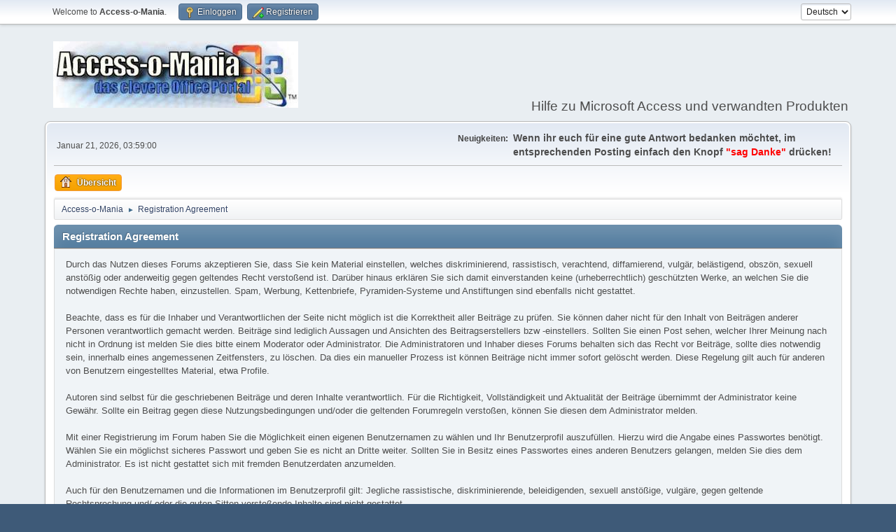

--- FILE ---
content_type: text/html; charset=UTF-8
request_url: https://www.access-o-mania.de/forum/index.php?PHPSESSID=9f910864b25da6bd285d512a939af61b&action=agreement
body_size: 3946
content:
<!DOCTYPE html>
<html lang="de-DE">
<head>
	<meta charset="UTF-8">
	<link rel="stylesheet" href="https://www.access-o-mania.de/forum/Themes/default/css/minified_3d86f1af4ebf8d746115ce7f61c74b06.css?smf212_1667767135">
	<style>
	img.avatar { max-width: 65px !important; max-height: 65px !important; }
	
	.postarea .bbc_img, .list_posts .bbc_img, .post .inner .bbc_img, form#reported_posts .bbc_img, #preview_body .bbc_img { max-width: min(100%,1024px); }
	
	.postarea .bbc_img, .list_posts .bbc_img, .post .inner .bbc_img, form#reported_posts .bbc_img, #preview_body .bbc_img { max-height: 1024px; }
	
	</style>
	<script>
		var smf_theme_url = "https://www.access-o-mania.de/forum/Themes/default";
		var smf_default_theme_url = "https://www.access-o-mania.de/forum/Themes/default";
		var smf_images_url = "https://www.access-o-mania.de/forum/Themes/default/images";
		var smf_smileys_url = "https://www.access-o-mania.de/forum/Smileys";
		var smf_smiley_sets = "classic,aaron,akyhne,fugue,alienine,default";
		var smf_smiley_sets_default = "fugue";
		var smf_avatars_url = "https://www.access-o-mania.de/forum/avatars";
		var smf_scripturl = "https://www.access-o-mania.de/forum/index.php?PHPSESSID=9f910864b25da6bd285d512a939af61b&amp;";
		var smf_iso_case_folding = false;
		var smf_charset = "UTF-8";
		var smf_session_id = "8398333ec2ea8a6365616a7c005abf1b";
		var smf_session_var = "f852b25a8";
		var smf_member_id = 0;
		var ajax_notification_text = 'Lade…';
		var help_popup_heading_text = 'Alles zu kompliziert? Lassen Sie es mich erklären:';
		var banned_text = 'Gast, Sie sind aus diesem Forum verbannt!';
		var smf_txt_expand = 'Erweitern';
		var smf_txt_shrink = 'Verringern';
		var smf_quote_expand = false;
		var allow_xhjr_credentials = false;
	</script>
	<script src="https://ajax.googleapis.com/ajax/libs/jquery/3.6.0/jquery.min.js"></script>
	<script src="https://www.access-o-mania.de/forum/Themes/default/scripts/minified_3a4fbc16ad07a7eba927d0a673b70cdf.js?smf212_1667767135"></script>
	<script>
	var smf_you_sure ='Sind Sie sicher, dass Sie das tun möchten?';
	</script>
	<title>Registration Agreement</title>
	<meta name="viewport" content="width=device-width, initial-scale=1">
	<meta property="og:site_name" content="Access-o-Mania">
	<meta property="og:title" content="Registration Agreement">
	<meta property="og:description" content="Registration Agreement">
	<meta name="description" content="Registration Agreement">
	<meta name="theme-color" content="#557EA0">
	<link rel="help" href="https://www.access-o-mania.de/forum/index.php?PHPSESSID=9f910864b25da6bd285d512a939af61b&amp;action=help">
	<link rel="contents" href="https://www.access-o-mania.de/forum/index.php?PHPSESSID=9f910864b25da6bd285d512a939af61b&amp;">
</head>
<body id="chrome" class="action_agreement">
<div id="footerfix">
	<div id="top_section">
		<div class="inner_wrap">
			<ul class="floatleft" id="top_info">
				<li class="welcome">
					Welcome to <strong>Access-o-Mania</strong>.
				</li>
				<li class="button_login">
					<a href="https://www.access-o-mania.de/forum/index.php?PHPSESSID=9f910864b25da6bd285d512a939af61b&amp;action=login" class="open" onclick="return reqOverlayDiv(this.href, 'Einloggen', 'login');">
						<span class="main_icons login"></span>
						<span class="textmenu">Einloggen</span>
					</a>
				</li>
				<li class="button_signup">
					<a href="https://www.access-o-mania.de/forum/index.php?PHPSESSID=9f910864b25da6bd285d512a939af61b&amp;action=signup" class="open">
						<span class="main_icons regcenter"></span>
						<span class="textmenu">Registrieren</span>
					</a>
				</li>
			</ul>
			<form id="languages_form" method="get" class="floatright"><input type="hidden" name="PHPSESSID" value="9f910864b25da6bd285d512a939af61b" />
				<select id="language_select" name="language" onchange="this.form.submit()">
					<option value="german" selected="selected">Deutsch</option>
					<option value="english">English</option>
				</select>
				<noscript>
					<input type="submit" value="Los">
				</noscript>
			</form>
		</div><!-- .inner_wrap -->
	</div><!-- #top_section -->
	<div id="header">
		<h1 class="forumtitle">
			<a id="top" href="https://www.access-o-mania.de/forum/index.php?PHPSESSID=9f910864b25da6bd285d512a939af61b&amp;"><img src="https://www.access-o-mania.de/forum/images/aomlogo.jpg" alt="Access-o-Mania"></a>
		</h1>
		<div id="siteslogan">Hilfe zu Microsoft Access und verwandten Produkten</div>
	</div>
	<div id="wrapper">
		<div id="upper_section">
			<div id="inner_section">
				<div id="inner_wrap" class="hide_720">
					<div class="user">
						<time datetime="2026-01-21T02:59:00Z">Januar 21, 2026, 03:59:00</time>
					</div>
					<div class="news">
						<h2>Neuigkeiten: </h2>
						<p><b><span style="font-size: 14px;" class="bbc_size">Wenn ihr euch für eine gute Antwort bedanken möchtet, im entsprechenden Posting einfach den Knopf <span style="color: red;" class="bbc_color">&quot;sag Danke&quot;</span> drücken!</span></b></p>
					</div>
				</div>
				<a class="mobile_user_menu">
					<span class="menu_icon"></span>
					<span class="text_menu">Mobiles Hauptmenü</span>
				</a>
				<div id="main_menu">
					<div id="mobile_user_menu" class="popup_container">
						<div class="popup_window description">
							<div class="popup_heading">Mobiles Hauptmenü
								<a href="javascript:void(0);" class="main_icons hide_popup"></a>
							</div>
							
					<ul class="dropmenu menu_nav">
						<li class="button_home">
							<a class="active" href="https://www.access-o-mania.de/forum/index.php?PHPSESSID=9f910864b25da6bd285d512a939af61b&amp;">
								<span class="main_icons home"></span><span class="textmenu">Übersicht</span>
							</a>
						</li>
					</ul><!-- .menu_nav -->
						</div>
					</div>
				</div>
				<div class="navigate_section">
					<ul>
						<li>
							<a href="https://www.access-o-mania.de/forum/index.php?PHPSESSID=9f910864b25da6bd285d512a939af61b&amp;"><span>Access-o-Mania</span></a>
						</li>
						<li class="last">
							<span class="dividers"> &#9658; </span>
							<a href="https://www.access-o-mania.de/forum/index.php?PHPSESSID=9f910864b25da6bd285d512a939af61b&amp;action=agreement"><span>Registration Agreement</span></a>
						</li>
					</ul>
				</div><!-- .navigate_section -->
			</div><!-- #inner_section -->
		</div><!-- #upper_section -->
		<div id="content_section">
			<div id="main_content_section">
		<div class="cat_bar">
			<h3 class="catbg">Registration Agreement</h3>
		</div>
		<div class="windowbg noup">
			Durch das Nutzen dieses Forums akzeptieren Sie, dass Sie kein Material einstellen, welches diskriminierend, rassistisch, verachtend, diffamierend, vulgär, belästigend, obszön, sexuell anstößig oder anderweitig gegen geltendes Recht verstoßend ist. Darüber hinaus erklären Sie sich damit einverstanden keine (urheberrechtlich) geschützten Werke, an welchen Sie die notwendigen Rechte haben, einzustellen. Spam, Werbung, Kettenbriefe, Pyramiden-Systeme und Anstiftungen sind ebenfalls nicht gestattet.<br><br>Beachte, dass es für die Inhaber und Verantwortlichen der Seite nicht möglich ist die Korrektheit aller Beiträge zu prüfen. Sie können daher nicht für den Inhalt von Beiträgen anderer Personen verantwortlich gemacht werden. Beiträge sind lediglich Aussagen und Ansichten des Beitragserstellers bzw -einstellers. Sollten Sie einen Post sehen, welcher Ihrer Meinung nach nicht in Ordnung ist melden Sie dies bitte einem Moderator oder Administrator. Die Administratoren und Inhaber dieses Forums behalten sich das Recht vor Beiträge, sollte dies notwendig sein, innerhalb eines angemessenen Zeitfensters, zu löschen. Da dies ein manueller Prozess ist können Beiträge nicht immer sofort gelöscht werden. Diese Regelung gilt auch für anderen von Benutzern eingestelltes Material, etwa Profile.<br><br>Autoren sind selbst für die geschriebenen Beiträge und deren Inhalte verantwortlich. Für die Richtigkeit, Vollständigkeit und Aktualität der Beiträge übernimmt der Administrator keine Gewähr. Sollte ein Beitrag gegen diese Nutzungsbedingungen und/oder die geltenden Forumregeln verstoßen, können Sie diesen dem Administrator melden.<br><br>Mit einer Registrierung im Forum haben Sie die Möglichkeit einen eigenen Benutzernamen zu wählen und Ihr Benutzerprofil auszufüllen. Hierzu wird die Angabe eines Passwortes benötigt. Wählen Sie ein möglichst sicheres Passwort und geben Sie es nicht an Dritte weiter. Sollten Sie in Besitz eines Passwortes eines anderen Benutzers gelangen, melden Sie dies dem Administrator. Es ist nicht gestattet sich mit fremden Benutzerdaten anzumelden. <br><br>Auch für den Benutzernamen und die Informationen im Benutzerprofil gilt: Jegliche rassistische, diskriminierende, beleidigenden, sexuell anstößige, vulgäre, gegen geltende Rechtsprechung und/ oder die guten Sitten verstoßende Inhalte sind nicht gestattet.<br><br>Für jeden Beitrag wird Ihre IP-Adresse gespeichert. Im Falle eines Rechtsvergehens werden auf Verlangen der Strafverfolgungsbehörden diese Informationen an die ermittelnden Behörden weitergeleitet.<br><br>Das Forum speichert Ihre Benutzerdaten in einem Cookie auf Ihrem lokalen PC. Dies dient nur dazu, Ihren Anmeldestatus zu protokollieren und forumeigene Statistiken zu führen. Es erfolgt keine Weitergabe der Daten an Dritte und keine Auswertung für unerwünschte Werbung und/oder Spam.
		</div><script async src="https://pagead2.googlesyndication.com/pagead/js/adsbygoogle.js"></script>
<!-- Display Add Horizontal -->
<ins class="adsbygoogle"
     style="display:block"
     data-ad-client="ca-pub-8143028560400941"
     data-ad-slot="4510174582"
     data-ad-format="auto"
     data-full-width-responsive="true"></ins>
<script>
     (adsbygoogle = window.adsbygoogle || []).push({});
</script>
			</div><!-- #main_content_section -->
		</div><!-- #content_section -->
	</div><!-- #wrapper -->
</div><!-- #footerfix -->
	<div id="footer">
		<div class="inner_wrap">
		<ul>
			<li class="floatright"><a href="https://www.access-o-mania.de/forum/index.php?PHPSESSID=9f910864b25da6bd285d512a939af61b&amp;action=help">Hilfe</a> | <a href="https://www.access-o-mania.de/forum/index.php?PHPSESSID=9f910864b25da6bd285d512a939af61b&amp;action=agreement">Nutzungsbedingungen und Regeln</a> | <a href="#top_section">Nach oben &#9650;</a></li>
			<li class="copyright"><a href="https://www.access-o-mania.de/forum/index.php?PHPSESSID=9f910864b25da6bd285d512a939af61b&amp;action=credits" title="Simple Machines Forum" target="_blank" class="new_win">SMF 2.1.2</a> |
<a href="http://www.simplemachines.org/about/smf/license.php" title="Lizenz" target="_blank" class="new_win">SMF &copy; 2011</a>, <a href="http://www.simplemachines.org" title="Simple Machines" target="_blank" class="new_win">Simple Machines</a><br /><span class="smalltext"><a href="http://www.smfads.com" target="_blank">SMFAds</a> for <a href="https://www.createaforum.com" title="Forum Hosting" target="_blank">Free Forums</a></span></li>
		</ul>
		</div>
	</div><!-- #footer -->
<script>
window.addEventListener("DOMContentLoaded", function() {
	function triggerCron()
	{
		$.get('https://www.access-o-mania.de/forum' + "/cron.php?ts=1768964325");
	}
	window.setTimeout(triggerCron, 1);
});
</script>
</body>
</html>

--- FILE ---
content_type: text/html; charset=utf-8
request_url: https://www.google.com/recaptcha/api2/aframe
body_size: 268
content:
<!DOCTYPE HTML><html><head><meta http-equiv="content-type" content="text/html; charset=UTF-8"></head><body><script nonce="Rbc4B9_cC9G8zEJj8cgbHQ">/** Anti-fraud and anti-abuse applications only. See google.com/recaptcha */ try{var clients={'sodar':'https://pagead2.googlesyndication.com/pagead/sodar?'};window.addEventListener("message",function(a){try{if(a.source===window.parent){var b=JSON.parse(a.data);var c=clients[b['id']];if(c){var d=document.createElement('img');d.src=c+b['params']+'&rc='+(localStorage.getItem("rc::a")?sessionStorage.getItem("rc::b"):"");window.document.body.appendChild(d);sessionStorage.setItem("rc::e",parseInt(sessionStorage.getItem("rc::e")||0)+1);localStorage.setItem("rc::h",'1768964341346');}}}catch(b){}});window.parent.postMessage("_grecaptcha_ready", "*");}catch(b){}</script></body></html>